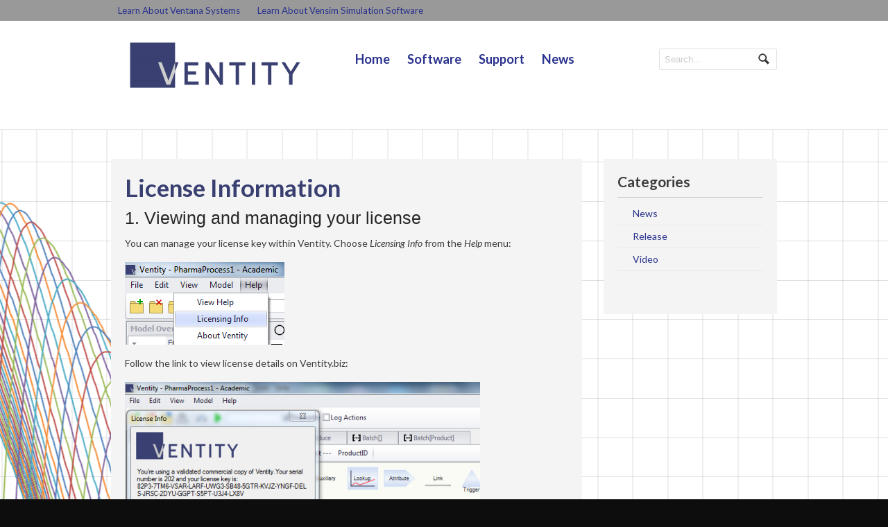

--- FILE ---
content_type: text/html; charset=UTF-8
request_url: https://ventity.biz/license-information/
body_size: 43087
content:
<!DOCTYPE html>
<html lang="en-US">
<head>

<meta charset="UTF-8" />

<title>License Information - Ventity</title>
<meta http-equiv="Content-Type" content="text/html; charset=UTF-8" />
<link rel="stylesheet" type="text/css" href="https://ventity.biz/wp-content/themes/whitelight-child/style.css" media="screen" />
<link rel="pingback" href="https://ventity.biz/xmlrpc.php" />
<meta name='robots' content='index, follow, max-image-preview:large, max-snippet:-1, max-video-preview:-1' />
<meta name="dlm-version" content="5.1.6">
	<!-- This site is optimized with the Yoast SEO plugin v26.7 - https://yoast.com/wordpress/plugins/seo/ -->
	<link rel="canonical" href="https://ventity.biz/license-information/" />
	<meta property="og:locale" content="en_US" />
	<meta property="og:type" content="article" />
	<meta property="og:title" content="License Information - Ventity" />
	<meta property="og:description" content="1. Viewing and managing your license You can manage your license key within Ventity. Choose Licensing Info from the Help menu: Follow the link to view license details on Ventity.biz: At the web page, you can purchase a commercial subscription or apply for an academic license: also load and save your license to a file," />
	<meta property="og:url" content="https://ventity.biz/license-information/" />
	<meta property="og:site_name" content="Ventity" />
	<meta property="article:modified_time" content="2017-01-31T00:27:53+00:00" />
	<meta property="og:image" content="https://ventity.biz/wp-content/uploads/2017/01/license1.png" />
	<meta name="twitter:label1" content="Est. reading time" />
	<meta name="twitter:data1" content="2 minutes" />
	<script type="application/ld+json" class="yoast-schema-graph">{"@context":"https://schema.org","@graph":[{"@type":"WebPage","@id":"https://ventity.biz/license-information/","url":"https://ventity.biz/license-information/","name":"License Information - Ventity","isPartOf":{"@id":"https://ventity.biz/#website"},"primaryImageOfPage":{"@id":"https://ventity.biz/license-information/#primaryimage"},"image":{"@id":"https://ventity.biz/license-information/#primaryimage"},"thumbnailUrl":"https://ventity.biz/wp-content/uploads/2017/01/license1.png","datePublished":"2017-01-25T17:05:35+00:00","dateModified":"2017-01-31T00:27:53+00:00","breadcrumb":{"@id":"https://ventity.biz/license-information/#breadcrumb"},"inLanguage":"en-US","potentialAction":[{"@type":"ReadAction","target":["https://ventity.biz/license-information/"]}]},{"@type":"ImageObject","inLanguage":"en-US","@id":"https://ventity.biz/license-information/#primaryimage","url":"https://ventity.biz/wp-content/uploads/2017/01/license1.png","contentUrl":"https://ventity.biz/wp-content/uploads/2017/01/license1.png"},{"@type":"BreadcrumbList","@id":"https://ventity.biz/license-information/#breadcrumb","itemListElement":[{"@type":"ListItem","position":1,"name":"Home","item":"https://ventity.biz/"},{"@type":"ListItem","position":2,"name":"License Information"}]},{"@type":"WebSite","@id":"https://ventity.biz/#website","url":"https://ventity.biz/","name":"Ventity","description":"simulation software for complex systems","potentialAction":[{"@type":"SearchAction","target":{"@type":"EntryPoint","urlTemplate":"https://ventity.biz/?s={search_term_string}"},"query-input":{"@type":"PropertyValueSpecification","valueRequired":true,"valueName":"search_term_string"}}],"inLanguage":"en-US"}]}</script>
	<!-- / Yoast SEO plugin. -->


<link rel="alternate" type="application/rss+xml" title="Ventity &raquo; Feed" href="https://ventity.biz/feed/" />
<link rel="alternate" type="application/rss+xml" title="Ventity &raquo; Comments Feed" href="https://ventity.biz/comments/feed/" />
<link rel="alternate" title="oEmbed (JSON)" type="application/json+oembed" href="https://ventity.biz/wp-json/oembed/1.0/embed?url=https%3A%2F%2Fventity.biz%2Flicense-information%2F" />
<link rel="alternate" title="oEmbed (XML)" type="text/xml+oembed" href="https://ventity.biz/wp-json/oembed/1.0/embed?url=https%3A%2F%2Fventity.biz%2Flicense-information%2F&#038;format=xml" />
<style id='wp-img-auto-sizes-contain-inline-css' type='text/css'>
img:is([sizes=auto i],[sizes^="auto," i]){contain-intrinsic-size:3000px 1500px}
/*# sourceURL=wp-img-auto-sizes-contain-inline-css */
</style>
<link rel='stylesheet' id='woo-layout-css' href='https://ventity.biz/wp-content/themes/whitelight-child/css/layout.css?ver=6.9' type='text/css' media='all' />
<style id='wp-emoji-styles-inline-css' type='text/css'>

	img.wp-smiley, img.emoji {
		display: inline !important;
		border: none !important;
		box-shadow: none !important;
		height: 1em !important;
		width: 1em !important;
		margin: 0 0.07em !important;
		vertical-align: -0.1em !important;
		background: none !important;
		padding: 0 !important;
	}
/*# sourceURL=wp-emoji-styles-inline-css */
</style>
<style id='wp-block-library-inline-css' type='text/css'>
:root{--wp-block-synced-color:#7a00df;--wp-block-synced-color--rgb:122,0,223;--wp-bound-block-color:var(--wp-block-synced-color);--wp-editor-canvas-background:#ddd;--wp-admin-theme-color:#007cba;--wp-admin-theme-color--rgb:0,124,186;--wp-admin-theme-color-darker-10:#006ba1;--wp-admin-theme-color-darker-10--rgb:0,107,160.5;--wp-admin-theme-color-darker-20:#005a87;--wp-admin-theme-color-darker-20--rgb:0,90,135;--wp-admin-border-width-focus:2px}@media (min-resolution:192dpi){:root{--wp-admin-border-width-focus:1.5px}}.wp-element-button{cursor:pointer}:root .has-very-light-gray-background-color{background-color:#eee}:root .has-very-dark-gray-background-color{background-color:#313131}:root .has-very-light-gray-color{color:#eee}:root .has-very-dark-gray-color{color:#313131}:root .has-vivid-green-cyan-to-vivid-cyan-blue-gradient-background{background:linear-gradient(135deg,#00d084,#0693e3)}:root .has-purple-crush-gradient-background{background:linear-gradient(135deg,#34e2e4,#4721fb 50%,#ab1dfe)}:root .has-hazy-dawn-gradient-background{background:linear-gradient(135deg,#faaca8,#dad0ec)}:root .has-subdued-olive-gradient-background{background:linear-gradient(135deg,#fafae1,#67a671)}:root .has-atomic-cream-gradient-background{background:linear-gradient(135deg,#fdd79a,#004a59)}:root .has-nightshade-gradient-background{background:linear-gradient(135deg,#330968,#31cdcf)}:root .has-midnight-gradient-background{background:linear-gradient(135deg,#020381,#2874fc)}:root{--wp--preset--font-size--normal:16px;--wp--preset--font-size--huge:42px}.has-regular-font-size{font-size:1em}.has-larger-font-size{font-size:2.625em}.has-normal-font-size{font-size:var(--wp--preset--font-size--normal)}.has-huge-font-size{font-size:var(--wp--preset--font-size--huge)}.has-text-align-center{text-align:center}.has-text-align-left{text-align:left}.has-text-align-right{text-align:right}.has-fit-text{white-space:nowrap!important}#end-resizable-editor-section{display:none}.aligncenter{clear:both}.items-justified-left{justify-content:flex-start}.items-justified-center{justify-content:center}.items-justified-right{justify-content:flex-end}.items-justified-space-between{justify-content:space-between}.screen-reader-text{border:0;clip-path:inset(50%);height:1px;margin:-1px;overflow:hidden;padding:0;position:absolute;width:1px;word-wrap:normal!important}.screen-reader-text:focus{background-color:#ddd;clip-path:none;color:#444;display:block;font-size:1em;height:auto;left:5px;line-height:normal;padding:15px 23px 14px;text-decoration:none;top:5px;width:auto;z-index:100000}html :where(.has-border-color){border-style:solid}html :where([style*=border-top-color]){border-top-style:solid}html :where([style*=border-right-color]){border-right-style:solid}html :where([style*=border-bottom-color]){border-bottom-style:solid}html :where([style*=border-left-color]){border-left-style:solid}html :where([style*=border-width]){border-style:solid}html :where([style*=border-top-width]){border-top-style:solid}html :where([style*=border-right-width]){border-right-style:solid}html :where([style*=border-bottom-width]){border-bottom-style:solid}html :where([style*=border-left-width]){border-left-style:solid}html :where(img[class*=wp-image-]){height:auto;max-width:100%}:where(figure){margin:0 0 1em}html :where(.is-position-sticky){--wp-admin--admin-bar--position-offset:var(--wp-admin--admin-bar--height,0px)}@media screen and (max-width:600px){html :where(.is-position-sticky){--wp-admin--admin-bar--position-offset:0px}}

/*# sourceURL=wp-block-library-inline-css */
</style><style id='global-styles-inline-css' type='text/css'>
:root{--wp--preset--aspect-ratio--square: 1;--wp--preset--aspect-ratio--4-3: 4/3;--wp--preset--aspect-ratio--3-4: 3/4;--wp--preset--aspect-ratio--3-2: 3/2;--wp--preset--aspect-ratio--2-3: 2/3;--wp--preset--aspect-ratio--16-9: 16/9;--wp--preset--aspect-ratio--9-16: 9/16;--wp--preset--color--black: #000000;--wp--preset--color--cyan-bluish-gray: #abb8c3;--wp--preset--color--white: #ffffff;--wp--preset--color--pale-pink: #f78da7;--wp--preset--color--vivid-red: #cf2e2e;--wp--preset--color--luminous-vivid-orange: #ff6900;--wp--preset--color--luminous-vivid-amber: #fcb900;--wp--preset--color--light-green-cyan: #7bdcb5;--wp--preset--color--vivid-green-cyan: #00d084;--wp--preset--color--pale-cyan-blue: #8ed1fc;--wp--preset--color--vivid-cyan-blue: #0693e3;--wp--preset--color--vivid-purple: #9b51e0;--wp--preset--gradient--vivid-cyan-blue-to-vivid-purple: linear-gradient(135deg,rgb(6,147,227) 0%,rgb(155,81,224) 100%);--wp--preset--gradient--light-green-cyan-to-vivid-green-cyan: linear-gradient(135deg,rgb(122,220,180) 0%,rgb(0,208,130) 100%);--wp--preset--gradient--luminous-vivid-amber-to-luminous-vivid-orange: linear-gradient(135deg,rgb(252,185,0) 0%,rgb(255,105,0) 100%);--wp--preset--gradient--luminous-vivid-orange-to-vivid-red: linear-gradient(135deg,rgb(255,105,0) 0%,rgb(207,46,46) 100%);--wp--preset--gradient--very-light-gray-to-cyan-bluish-gray: linear-gradient(135deg,rgb(238,238,238) 0%,rgb(169,184,195) 100%);--wp--preset--gradient--cool-to-warm-spectrum: linear-gradient(135deg,rgb(74,234,220) 0%,rgb(151,120,209) 20%,rgb(207,42,186) 40%,rgb(238,44,130) 60%,rgb(251,105,98) 80%,rgb(254,248,76) 100%);--wp--preset--gradient--blush-light-purple: linear-gradient(135deg,rgb(255,206,236) 0%,rgb(152,150,240) 100%);--wp--preset--gradient--blush-bordeaux: linear-gradient(135deg,rgb(254,205,165) 0%,rgb(254,45,45) 50%,rgb(107,0,62) 100%);--wp--preset--gradient--luminous-dusk: linear-gradient(135deg,rgb(255,203,112) 0%,rgb(199,81,192) 50%,rgb(65,88,208) 100%);--wp--preset--gradient--pale-ocean: linear-gradient(135deg,rgb(255,245,203) 0%,rgb(182,227,212) 50%,rgb(51,167,181) 100%);--wp--preset--gradient--electric-grass: linear-gradient(135deg,rgb(202,248,128) 0%,rgb(113,206,126) 100%);--wp--preset--gradient--midnight: linear-gradient(135deg,rgb(2,3,129) 0%,rgb(40,116,252) 100%);--wp--preset--font-size--small: 13px;--wp--preset--font-size--medium: 20px;--wp--preset--font-size--large: 36px;--wp--preset--font-size--x-large: 42px;--wp--preset--spacing--20: 0.44rem;--wp--preset--spacing--30: 0.67rem;--wp--preset--spacing--40: 1rem;--wp--preset--spacing--50: 1.5rem;--wp--preset--spacing--60: 2.25rem;--wp--preset--spacing--70: 3.38rem;--wp--preset--spacing--80: 5.06rem;--wp--preset--shadow--natural: 6px 6px 9px rgba(0, 0, 0, 0.2);--wp--preset--shadow--deep: 12px 12px 50px rgba(0, 0, 0, 0.4);--wp--preset--shadow--sharp: 6px 6px 0px rgba(0, 0, 0, 0.2);--wp--preset--shadow--outlined: 6px 6px 0px -3px rgb(255, 255, 255), 6px 6px rgb(0, 0, 0);--wp--preset--shadow--crisp: 6px 6px 0px rgb(0, 0, 0);}:where(.is-layout-flex){gap: 0.5em;}:where(.is-layout-grid){gap: 0.5em;}body .is-layout-flex{display: flex;}.is-layout-flex{flex-wrap: wrap;align-items: center;}.is-layout-flex > :is(*, div){margin: 0;}body .is-layout-grid{display: grid;}.is-layout-grid > :is(*, div){margin: 0;}:where(.wp-block-columns.is-layout-flex){gap: 2em;}:where(.wp-block-columns.is-layout-grid){gap: 2em;}:where(.wp-block-post-template.is-layout-flex){gap: 1.25em;}:where(.wp-block-post-template.is-layout-grid){gap: 1.25em;}.has-black-color{color: var(--wp--preset--color--black) !important;}.has-cyan-bluish-gray-color{color: var(--wp--preset--color--cyan-bluish-gray) !important;}.has-white-color{color: var(--wp--preset--color--white) !important;}.has-pale-pink-color{color: var(--wp--preset--color--pale-pink) !important;}.has-vivid-red-color{color: var(--wp--preset--color--vivid-red) !important;}.has-luminous-vivid-orange-color{color: var(--wp--preset--color--luminous-vivid-orange) !important;}.has-luminous-vivid-amber-color{color: var(--wp--preset--color--luminous-vivid-amber) !important;}.has-light-green-cyan-color{color: var(--wp--preset--color--light-green-cyan) !important;}.has-vivid-green-cyan-color{color: var(--wp--preset--color--vivid-green-cyan) !important;}.has-pale-cyan-blue-color{color: var(--wp--preset--color--pale-cyan-blue) !important;}.has-vivid-cyan-blue-color{color: var(--wp--preset--color--vivid-cyan-blue) !important;}.has-vivid-purple-color{color: var(--wp--preset--color--vivid-purple) !important;}.has-black-background-color{background-color: var(--wp--preset--color--black) !important;}.has-cyan-bluish-gray-background-color{background-color: var(--wp--preset--color--cyan-bluish-gray) !important;}.has-white-background-color{background-color: var(--wp--preset--color--white) !important;}.has-pale-pink-background-color{background-color: var(--wp--preset--color--pale-pink) !important;}.has-vivid-red-background-color{background-color: var(--wp--preset--color--vivid-red) !important;}.has-luminous-vivid-orange-background-color{background-color: var(--wp--preset--color--luminous-vivid-orange) !important;}.has-luminous-vivid-amber-background-color{background-color: var(--wp--preset--color--luminous-vivid-amber) !important;}.has-light-green-cyan-background-color{background-color: var(--wp--preset--color--light-green-cyan) !important;}.has-vivid-green-cyan-background-color{background-color: var(--wp--preset--color--vivid-green-cyan) !important;}.has-pale-cyan-blue-background-color{background-color: var(--wp--preset--color--pale-cyan-blue) !important;}.has-vivid-cyan-blue-background-color{background-color: var(--wp--preset--color--vivid-cyan-blue) !important;}.has-vivid-purple-background-color{background-color: var(--wp--preset--color--vivid-purple) !important;}.has-black-border-color{border-color: var(--wp--preset--color--black) !important;}.has-cyan-bluish-gray-border-color{border-color: var(--wp--preset--color--cyan-bluish-gray) !important;}.has-white-border-color{border-color: var(--wp--preset--color--white) !important;}.has-pale-pink-border-color{border-color: var(--wp--preset--color--pale-pink) !important;}.has-vivid-red-border-color{border-color: var(--wp--preset--color--vivid-red) !important;}.has-luminous-vivid-orange-border-color{border-color: var(--wp--preset--color--luminous-vivid-orange) !important;}.has-luminous-vivid-amber-border-color{border-color: var(--wp--preset--color--luminous-vivid-amber) !important;}.has-light-green-cyan-border-color{border-color: var(--wp--preset--color--light-green-cyan) !important;}.has-vivid-green-cyan-border-color{border-color: var(--wp--preset--color--vivid-green-cyan) !important;}.has-pale-cyan-blue-border-color{border-color: var(--wp--preset--color--pale-cyan-blue) !important;}.has-vivid-cyan-blue-border-color{border-color: var(--wp--preset--color--vivid-cyan-blue) !important;}.has-vivid-purple-border-color{border-color: var(--wp--preset--color--vivid-purple) !important;}.has-vivid-cyan-blue-to-vivid-purple-gradient-background{background: var(--wp--preset--gradient--vivid-cyan-blue-to-vivid-purple) !important;}.has-light-green-cyan-to-vivid-green-cyan-gradient-background{background: var(--wp--preset--gradient--light-green-cyan-to-vivid-green-cyan) !important;}.has-luminous-vivid-amber-to-luminous-vivid-orange-gradient-background{background: var(--wp--preset--gradient--luminous-vivid-amber-to-luminous-vivid-orange) !important;}.has-luminous-vivid-orange-to-vivid-red-gradient-background{background: var(--wp--preset--gradient--luminous-vivid-orange-to-vivid-red) !important;}.has-very-light-gray-to-cyan-bluish-gray-gradient-background{background: var(--wp--preset--gradient--very-light-gray-to-cyan-bluish-gray) !important;}.has-cool-to-warm-spectrum-gradient-background{background: var(--wp--preset--gradient--cool-to-warm-spectrum) !important;}.has-blush-light-purple-gradient-background{background: var(--wp--preset--gradient--blush-light-purple) !important;}.has-blush-bordeaux-gradient-background{background: var(--wp--preset--gradient--blush-bordeaux) !important;}.has-luminous-dusk-gradient-background{background: var(--wp--preset--gradient--luminous-dusk) !important;}.has-pale-ocean-gradient-background{background: var(--wp--preset--gradient--pale-ocean) !important;}.has-electric-grass-gradient-background{background: var(--wp--preset--gradient--electric-grass) !important;}.has-midnight-gradient-background{background: var(--wp--preset--gradient--midnight) !important;}.has-small-font-size{font-size: var(--wp--preset--font-size--small) !important;}.has-medium-font-size{font-size: var(--wp--preset--font-size--medium) !important;}.has-large-font-size{font-size: var(--wp--preset--font-size--large) !important;}.has-x-large-font-size{font-size: var(--wp--preset--font-size--x-large) !important;}
/*# sourceURL=global-styles-inline-css */
</style>

<style id='classic-theme-styles-inline-css' type='text/css'>
/*! This file is auto-generated */
.wp-block-button__link{color:#fff;background-color:#32373c;border-radius:9999px;box-shadow:none;text-decoration:none;padding:calc(.667em + 2px) calc(1.333em + 2px);font-size:1.125em}.wp-block-file__button{background:#32373c;color:#fff;text-decoration:none}
/*# sourceURL=/wp-includes/css/classic-themes.min.css */
</style>
<link rel='stylesheet' id='contact-form-7-css' href='https://ventity.biz/wp-content/plugins/contact-form-7/includes/css/styles.css?ver=6.1.4' type='text/css' media='all' />
<link rel='stylesheet' id='email-before-download-css' href='https://ventity.biz/wp-content/plugins/email-before-download/public/css/email-before-download-public.css?ver=6.9.8' type='text/css' media='all' />
<link rel='stylesheet' id='upw_theme_standard-css' href='https://ventity.biz/wp-content/plugins/ultimate-posts-widget/css/upw-theme-standard.min.css?ver=6.9' type='text/css' media='all' />
<script type="text/javascript" src="https://ventity.biz/wp-includes/js/jquery/jquery.min.js?ver=3.7.1" id="jquery-core-js"></script>
<script type="text/javascript" src="https://ventity.biz/wp-includes/js/jquery/jquery-migrate.min.js?ver=3.4.1" id="jquery-migrate-js"></script>
<script type="text/javascript" src="https://ventity.biz/wp-content/plugins/html5-responsive-faq/js/hrf-script.js?ver=6.9" id="html5-responsive-faq-js"></script>
<script type="text/javascript" src="https://ventity.biz/wp-content/themes/whitelight/includes/js/third-party.js?ver=6.9" id="third-party-js"></script>
<script type="text/javascript" src="https://ventity.biz/wp-content/themes/whitelight/includes/js/general.js?ver=6.9" id="general-js"></script>
<link rel="https://api.w.org/" href="https://ventity.biz/wp-json/" /><link rel="alternate" title="JSON" type="application/json" href="https://ventity.biz/wp-json/wp/v2/pages/459" /><link rel="EditURI" type="application/rsd+xml" title="RSD" href="https://ventity.biz/xmlrpc.php?rsd" />
<meta name="generator" content="WordPress 6.9" />
<link rel='shortlink' href='https://ventity.biz/?p=459' />

<!-- Theme version -->
<meta name="generator" content="Ventity 1.0.0" />
<meta name="generator" content="Whitelight 1.5.0" />
<meta name="generator" content="WooFramework 6.2.8" />

<!-- Always force latest IE rendering engine (even in intranet) & Chrome Frame -->
<meta http-equiv="X-UA-Compatible" content="IE=edge,chrome=1" />
<!--  Mobile viewport scale | Disable user zooming as the layout is optimised -->
<meta content="initial-scale=1.0" name="viewport"/>

<link rel="icon" href="https://ventity.biz/wp-content/uploads/2016/09/cropped-Ventity-V-32x32.png" sizes="32x32" />
<link rel="icon" href="https://ventity.biz/wp-content/uploads/2016/09/cropped-Ventity-V-192x192.png" sizes="192x192" />
<link rel="apple-touch-icon" href="https://ventity.biz/wp-content/uploads/2016/09/cropped-Ventity-V-180x180.png" />
<meta name="msapplication-TileImage" content="https://ventity.biz/wp-content/uploads/2016/09/cropped-Ventity-V-270x270.png" />
<!-- Woo Custom Styling -->
<style type="text/css">
#content { background-image: url( https://ventity.biz/wp-content/uploads/2016/09/bigCohort-e1475157685795.png ) !important; }
#content { background-repeat: no-repeat !important; }
#content { background-position: top center !important; }
.ie #header { filter: none; }
#header { background: #ffffff !important; }
#featured { background: #394071 !important; }
a { color: #2a338e !important; }
a:hover, .post-more a:hover, .post-meta a:hover, .post p.tags a:hover { color: #707070 !important; }
a.button, #commentform #submit, #contact-page .submit, body input[type="submit"] { background: #394071 !important; border-color: #394071 !important; filter: none; }
a.button:hover, a.button.hover, a.button.active, #commentform #submit:hover, #contact-page .submit:hover, body input[type="submit"] { background: #394071 !important; opacity: 0.9; }
</style>

<!-- Google Webfonts -->
<link href="https://fonts.googleapis.com/css?family=Lato%3A100%2C100italic%2C300%2C300italic%2Cregular%2Citalic%2C700%2C700italic%2C900%2C900italic" rel="stylesheet" type="text/css" />

<!-- Woo Custom Typography -->
<style type="text/css">
body { font:normal 14px/1.5em 'Lato', arial, sans-serif;color:#3E3E3E; }
#navigation { font-size: 1em; } #navigation .nav a { font:bold 1.3em/1.4em 'Lato', arial, sans-serif;color:#3E3E3E; }
#intro h1 { font:normal 1.8em/1.3em 'Lato', arial, sans-serif;color:#585858; }
.page header h1 { font:bold 2.5em/1.2em 'Lato', arial, sans-serif;color:#394071; }
.post header h1 { font-size: 1em; }  .single-post .post header h1, .post header h1 a:link, .post header h1 a:visited { font:bold 1.6em/1.2em 'Lato', arial, sans-serif;color:#3E3E3E; }
.post-meta { font:normal 1em/1em 'Lato', arial, sans-serif;color:#3E3E3E; }
.entry, .entry p { font:normal 1em/1.5em 'Lato', arial, sans-serif;color:#3E3E3E; } h1, h2, h3, h4, h5, h6 { font-family: Lato, arial, sans-serif; }
.widget h3 { font:bold 1em/1em 'Lato', arial, sans-serif;color:#3E3E3E; }
.widget h3 { font:bold 1em/1em 'Lato', arial, sans-serif;color:#3E3E3E; }
</style>

<!-- Alt Stylesheet -->
<link href="https://ventity.biz/wp-content/themes/whitelight/styles/default.css" rel="stylesheet" type="text/css" />

<!-- Custom Favicon -->
<link rel="shortcut icon" href="https://ventity.biz/wp-content/uploads/2013/12/favicon.ico"/>

<!-- Woo Shortcodes CSS -->
<link href="https://ventity.biz/wp-content/themes/whitelight/functions/css/shortcodes.css" rel="stylesheet" type="text/css" />

<!-- Custom Stylesheet -->
<link href="https://ventity.biz/wp-content/themes/whitelight/custom.css" rel="stylesheet" type="text/css" />
</head>

<body data-rsssl=1 class="wp-singular page-template-default page page-id-459 wp-theme-whitelight wp-child-theme-whitelight-child chrome alt-style-default layout-left-content">

<div id="wrapper">

	
	<div id="top">
		<nav class="col-full" role="navigation">
			<ul id="top-nav" class="nav fl"><li id="menu-item-247" class="menu-item menu-item-type-custom menu-item-object-custom menu-item-247"><a target="_blank" href="http://ventanasystems.com">Learn About Ventana Systems</a></li>
<li id="menu-item-248" class="menu-item menu-item-type-custom menu-item-object-custom menu-item-248"><a target="_blank" href="http://vensim.com">Learn About Vensim Simulation Software</a></li>
</ul>		</nav>
	</div><!-- /#top -->

    
	<header id="header">
	
		<div class="col-full">
		
						    <a id="logo" href="https://ventity.biz/" title="simulation software for complex systems">
		    	<img src="https://ventity.biz/wp-content/uploads/2013/12/Ventity-300x100.png" alt="Ventity" />
		    </a>
	    	    
	    <hgroup>
	        
			<h1 class="site-title"><a href="https://ventity.biz/">Ventity</a></h1>
			<h2 class="site-description">simulation software for complex systems</h2>
			<h3 class="nav-toggle"><a href="#navigation">Navigation</a></h3>
		      	
		</hgroup>

		        
		<nav id="navigation" role="navigation">
			<ul id="main-nav" class="nav fl"><li id="menu-item-242" class="menu-item menu-item-type-custom menu-item-object-custom menu-item-home menu-item-242"><a href="https://ventity.biz">Home</a></li>
<li id="menu-item-241" class="menu-item menu-item-type-post_type menu-item-object-page menu-item-241"><a href="https://ventity.biz/software/">Software</a></li>
<li id="menu-item-240" class="menu-item menu-item-type-post_type menu-item-object-page menu-item-240"><a href="https://ventity.biz/support/">Support</a></li>
<li id="menu-item-239" class="menu-item menu-item-type-post_type menu-item-object-page menu-item-239"><a href="https://ventity.biz/news/">News</a></li>
</ul>		
		</nav><!-- /#navigation -->
		
				
				<div class="search_main fix">
		    <form method="get" class="searchform" action="https://ventity.biz/" >
		        <input type="text" class="field s" name="s" value="Search…" onfocus="if ( this.value == 'Search…' ) { this.value = ''; }" onblur="if ( this.value == '' ) { this.value = 'Search…'; }" />
		        <input type="image" src="https://ventity.biz/wp-content/themes/whitelight/images/ico-search.png" class="search-submit" name="submit" alt="Submit" />
		   		<input type="hidden" name="post_type" value="post" />		    </form>    
		</div><!--/.search_main-->
				
		</div><!-- /.col-full -->
		
	</header><!-- /#header -->
	
	       
    <div id="content">
    	<div class="page col-full">
    	
    		 
    	
			<section id="main" class="col-left"> 			
	
	                                                                   
	            <article class="post-459 page type-page status-publish hentry">
					
					<header>
				    	<h1>License Information</h1>
					</header>
					
	                <section class="entry">
	                	<h2>1. Viewing and managing your license</h2>
<p>You can manage your license key within Ventity. Choose <em>Licensing Info</em> from the <em>Help</em> menu:</p>
<p><img loading="lazy" decoding="async" class="alignnone size-full wp-image-460" src="https://ventity.biz/wp-content/uploads/2017/01/license1.png" alt="" width="230" height="119" /></p>
<p>Follow the link to view license details on Ventity.biz:</p>
<p><img loading="lazy" decoding="async" class="alignnone size-medium wp-image-461" src="https://ventity.biz/wp-content/uploads/2017/01/license2-512x469.png" alt="" width="512" height="469" srcset="https://ventity.biz/wp-content/uploads/2017/01/license2-512x469.png 512w, https://ventity.biz/wp-content/uploads/2017/01/license2.png 630w" sizes="auto, (max-width: 512px) 100vw, 512px" /></p>
<p>At the web page, you can purchase a commercial subscription or apply for an academic license:</p>
<p><img loading="lazy" decoding="async" class="alignnone size-medium wp-image-517" src="https://ventity.biz/wp-content/uploads/2017/01/licenseScreen1-512x508.png" alt="" width="512" height="508" srcset="https://ventity.biz/wp-content/uploads/2017/01/licenseScreen1-512x508.png 512w, https://ventity.biz/wp-content/uploads/2017/01/licenseScreen1-150x150.png 150w, https://ventity.biz/wp-content/uploads/2017/01/licenseScreen1-768x762.png 768w, https://ventity.biz/wp-content/uploads/2017/01/licenseScreen1.png 824w" sizes="auto, (max-width: 512px) 100vw, 512px" /></p>
<p>also load and save your license to a file, or uninstall a license, permitting transfer to another computer.</p>
<h2>2. Claiming a Vensim-bundled license</h2>
<p>Vensim Pro or DSS users with a commercial licence and current maintenance can claim a free Ventity subscription.</p>
<ul>
<li>Visit the Vensim <a href="https://www.vensim.com/php-bin/download.html">licensed software download page</a></li>
<li>Enter your Pro/DSS key (unlock code) and company name</li>
<li>The site will display your current downloads, a maintenance quote if needed and your Ventity key</li>
</ul>
<p><img loading="lazy" decoding="async" class="alignnone size-medium wp-image-522" src="https://ventity.biz/wp-content/uploads/2017/01/licenseVensim-512x131.png" alt="" width="512" height="131" srcset="https://ventity.biz/wp-content/uploads/2017/01/licenseVensim-512x131.png 512w, https://ventity.biz/wp-content/uploads/2017/01/licenseVensim-768x196.png 768w, https://ventity.biz/wp-content/uploads/2017/01/licenseVensim.png 829w" sizes="auto, (max-width: 512px) 100vw, 512px" /></p>
<ul>
<li>Install the new key via the install form (see step 1 above)</li>
</ul>
<h2>3. Applying for an academic subscription</h2>
<p>&nbsp;</p>
<ul>
<li>View the License Info dialog and open the Authenticated License Install Form (step 1 above)</li>
<li>If you haven&#8217;t already done so, paste your evaluation key into the License Key field and click Install; if you are upgrading or extending an existing subscription, skip this step</li>
<li>Follow the provided link to your license information page on ventity.biz (see step 1 above)</li>
<li>Follow the link provided to the academic license request form (see step 1 above)</li>
<li>Be sure that you meet the <a href="https://ventity.biz/license/#education">academic license requirements</a></li>
<li>Fill out the form and send the license request</li>
<li>Your license status will update automatically; you do not need to reinstall your key</li>
</ul>
<p>&nbsp;</p>
<h2>4. Authenticating without a network connection</h2>
<p>Ventity keys must be validated against our license server. This requires a network connection. If you don&#8217;t have a connection, you can validate manually.</p>
<ul>
<li>View the License Info dialog and open the Authenticated License Install Form (step 1 above)</li>
<li>If you haven&#8217;t already done so, paste your key into the License Key field and click Install</li>
<li>The installer will attempt to authenticate the license; if firewalls or network availability prevent this, the software will offer to save a license file for you; click Yes</li>
</ul>
<p><img loading="lazy" decoding="async" class="alignnone size-full wp-image-519" src="https://ventity.biz/wp-content/uploads/2017/01/licenseFail.png" alt="" width="496" height="349" /></p>
<ul>
<li>When you have network access, visit the <a href="https://ventity.biz/authenticate-license/">Ventity license authentication page</a></li>
<li>Browse to locate your license file, and Authorize</li>
</ul>
<p><img loading="lazy" decoding="async" class="alignnone size-medium wp-image-520" src="https://ventity.biz/wp-content/uploads/2017/01/LicenseAuth-461x512.png" alt="" width="461" height="512" srcset="https://ventity.biz/wp-content/uploads/2017/01/LicenseAuth-461x512.png 461w, https://ventity.biz/wp-content/uploads/2017/01/LicenseAuth.png 634w" sizes="auto, (max-width: 461px) 100vw, 461px" /></p>
<ul>
<li>Save the authorized license where you can find it easily</li>
<li>Return to Ventity, and Load the authorized license file</li>
</ul>
<p><img loading="lazy" decoding="async" class="alignnone size-medium wp-image-521" src="https://ventity.biz/wp-content/uploads/2017/01/licenseLoad-512x226.png" alt="" width="512" height="226" srcset="https://ventity.biz/wp-content/uploads/2017/01/licenseLoad-512x226.png 512w, https://ventity.biz/wp-content/uploads/2017/01/licenseLoad.png 623w" sizes="auto, (max-width: 512px) 100vw, 512px" /></p>
	
							               	</section><!-- /.entry -->
	
						                
	            </article><!-- /.post -->
	            
	              
	        
			</section><!-- /#main -->
	
	        	
<aside id="sidebar" class="col-right">

	    <div class="primary">
		<div id="categories-2" class="widget widget_categories"><h3>Categories</h3>
			<ul>
					<li class="cat-item cat-item-33"><a href="https://ventity.biz/category/news/">News</a>
</li>
	<li class="cat-item cat-item-35"><a href="https://ventity.biz/category/news/release/">Release</a>
</li>
	<li class="cat-item cat-item-34"><a href="https://ventity.biz/category/video/">Video</a>
</li>
			</ul>

			</div>		           
	</div>        
	    
	
</aside><!-- /#sidebar -->
		</div>
    </div><!-- /#content -->
		
	<section id="footer-widgets" class="col-3 fix">
	
		<div class="col-full">

								
			<div class="block footer-widget-1">
	        	<div id="woo_contactus-2" class="widget widget_woo_contactus"><h3>CONTACT US</h3>
            

        <div class="wrap">

            <ul>

            	
            	<li class="email"><span>Email</span><a href="mailto:info@ventity.biz">info@ventity.biz</a></li>
            	
            	
            		<li class="address">

            			<span>Address</span>

            			60 Jacob Gates Road <br />
Harvard, MA 01451
            			
							<a href="https://ventity.biz/contact/" class="map">Contact &raquo;</a>

						
            		</li>

            	
            </ul>	

        </div>



	   </div>			</div>
	
		        																			
		</div>

	</section><!-- /#footer-widgets  -->
	<footer id="footer">
	
		<div class="col-full">

			<div id="copyright" class="col-left">
			&copy; 2016  Ventana Systems, Inc.  All rights reserved.			</div>
	
			<div id="credit" class="col-right">
			
			<ul id="footer-nav" class="nav"><li class="menu-item menu-item-type-custom menu-item-object-custom menu-item-home menu-item-242"><a href="https://ventity.biz">Home</a></li>
<li class="menu-item menu-item-type-post_type menu-item-object-page menu-item-241"><a href="https://ventity.biz/software/">Software</a></li>
<li class="menu-item menu-item-type-post_type menu-item-object-page menu-item-240"><a href="https://ventity.biz/support/">Support</a></li>
<li class="menu-item menu-item-type-post_type menu-item-object-page menu-item-239"><a href="https://ventity.biz/news/">News</a></li>
</ul>			</div>
			
		</div>
		
	</footer><!-- /#footer  -->

</div><!-- /#wrapper -->
<script type="speculationrules">
{"prefetch":[{"source":"document","where":{"and":[{"href_matches":"/*"},{"not":{"href_matches":["/wp-*.php","/wp-admin/*","/wp-content/uploads/*","/wp-content/*","/wp-content/plugins/*","/wp-content/themes/whitelight-child/*","/wp-content/themes/whitelight/*","/*\\?(.+)"]}},{"not":{"selector_matches":"a[rel~=\"nofollow\"]"}},{"not":{"selector_matches":".no-prefetch, .no-prefetch a"}}]},"eagerness":"conservative"}]}
</script>
<style type="text/css">
            h2.frq-main-title{
               font-size: 18px;
            }
            .hrf-entry{
               border:none !important;
               margin-bottom: 0px !important;
               padding-bottom: 0px !important;
            }
            .hrf-content{
               display:none;
               color: #444444;
               background: ffffff;
               font-size: 14px;
               padding: 10px;
               padding-left: 50px;
               word-break: normal;
            }
            h3.hrf-title{
               font-size: 18px ;
               color: #1d32ba;
               background: #ffffff;
               padding: 10px ;
               padding-left: 50px;
               margin: 0;
               -webkit-touch-callout: none;
               -webkit-user-select: none;
               -khtml-user-select: none;
               -moz-user-select: none;
               -ms-user-select: none;
               user-select: none;
               outline-style:none;
            }
            .hrf-title.close-faq{
               cursor: pointer;
            }
            .hrf-title.close-faq span{
               width: 30px;
               height: 30px;
               display: inline-block;
               position: relative;
               left: 0;
               top: 8px;
               margin-right: 12px;
               margin-left: -42px;
               background: #444444 url(https://ventity.biz/wp-content/plugins/html5-responsive-faq/images/open.png) no-repeat center center;
            }
            }.hrf-title.open-faq{
            
            }
            .hrf-title.open-faq span{
               width: 30px;
               height: 30px;
               display: inline-block;
               position: relative;
               left: 0;
               top: 8px;
               margin-right: 12px;
               margin-left: -42px;
               background: #444444 url(https://ventity.biz/wp-content/plugins/html5-responsive-faq/images/close.png) no-repeat center center;
            }
            .hrf-entry p{
            
            }
            .hrf-entry ul{
            
            }
            .hrf-entry ul li{
            
            }</style><!--[if lt IE 9]>
<script src="https://ventity.biz/wp-content/themes/whitelight/includes/js/respond-IE.js"></script>
<![endif]-->
<script type="text/javascript" src="https://ventity.biz/wp-includes/js/dist/hooks.min.js?ver=dd5603f07f9220ed27f1" id="wp-hooks-js"></script>
<script type="text/javascript" src="https://ventity.biz/wp-includes/js/dist/i18n.min.js?ver=c26c3dc7bed366793375" id="wp-i18n-js"></script>
<script type="text/javascript" id="wp-i18n-js-after">
/* <![CDATA[ */
wp.i18n.setLocaleData( { 'text direction\u0004ltr': [ 'ltr' ] } );
//# sourceURL=wp-i18n-js-after
/* ]]> */
</script>
<script type="text/javascript" src="https://ventity.biz/wp-content/plugins/contact-form-7/includes/swv/js/index.js?ver=6.1.4" id="swv-js"></script>
<script type="text/javascript" id="contact-form-7-js-before">
/* <![CDATA[ */
var wpcf7 = {
    "api": {
        "root": "https:\/\/ventity.biz\/wp-json\/",
        "namespace": "contact-form-7\/v1"
    }
};
//# sourceURL=contact-form-7-js-before
/* ]]> */
</script>
<script type="text/javascript" src="https://ventity.biz/wp-content/plugins/contact-form-7/includes/js/index.js?ver=6.1.4" id="contact-form-7-js"></script>
<script type="text/javascript" id="dlm-xhr-js-extra">
/* <![CDATA[ */
var dlmXHRtranslations = {"error":"An error occurred while trying to download the file. Please try again.","not_found":"Download does not exist.","no_file_path":"No file path defined.","no_file_paths":"No file paths defined.","filetype":"Download is not allowed for this file type.","file_access_denied":"Access denied to this file.","access_denied":"Access denied. You do not have permission to download this file.","security_error":"Something is wrong with the file path.","file_not_found":"File not found."};
//# sourceURL=dlm-xhr-js-extra
/* ]]> */
</script>
<script type="text/javascript" id="dlm-xhr-js-before">
/* <![CDATA[ */
const dlmXHR = {"xhr_links":{"class":["download-link","download-button"]},"prevent_duplicates":true,"ajaxUrl":"https:\/\/ventity.biz\/wp-admin\/admin-ajax.php"}; dlmXHRinstance = {}; const dlmXHRGlobalLinks = "https://ventity.biz/downloads/"; const dlmNonXHRGlobalLinks = []; dlmXHRgif = "https://ventity.biz/wp-includes/images/spinner.gif"; const dlmXHRProgress = "1"
//# sourceURL=dlm-xhr-js-before
/* ]]> */
</script>
<script type="text/javascript" src="https://ventity.biz/wp-content/plugins/download-monitor/assets/js/dlm-xhr.min.js?ver=5.1.6" id="dlm-xhr-js"></script>
<script type="text/javascript" id="email-before-download-js-extra">
/* <![CDATA[ */
var ebd_inline = {"ajaxurl":"https://ventity.biz/wp-admin/admin-ajax.php","ajax_nonce":"9d132f0342"};
//# sourceURL=email-before-download-js-extra
/* ]]> */
</script>
<script type="text/javascript" src="https://ventity.biz/wp-content/plugins/email-before-download/public/js/email-before-download-public.js?ver=6.9.8" id="email-before-download-js"></script>
<script id="wp-emoji-settings" type="application/json">
{"baseUrl":"https://s.w.org/images/core/emoji/17.0.2/72x72/","ext":".png","svgUrl":"https://s.w.org/images/core/emoji/17.0.2/svg/","svgExt":".svg","source":{"concatemoji":"https://ventity.biz/wp-includes/js/wp-emoji-release.min.js?ver=6.9"}}
</script>
<script type="module">
/* <![CDATA[ */
/*! This file is auto-generated */
const a=JSON.parse(document.getElementById("wp-emoji-settings").textContent),o=(window._wpemojiSettings=a,"wpEmojiSettingsSupports"),s=["flag","emoji"];function i(e){try{var t={supportTests:e,timestamp:(new Date).valueOf()};sessionStorage.setItem(o,JSON.stringify(t))}catch(e){}}function c(e,t,n){e.clearRect(0,0,e.canvas.width,e.canvas.height),e.fillText(t,0,0);t=new Uint32Array(e.getImageData(0,0,e.canvas.width,e.canvas.height).data);e.clearRect(0,0,e.canvas.width,e.canvas.height),e.fillText(n,0,0);const a=new Uint32Array(e.getImageData(0,0,e.canvas.width,e.canvas.height).data);return t.every((e,t)=>e===a[t])}function p(e,t){e.clearRect(0,0,e.canvas.width,e.canvas.height),e.fillText(t,0,0);var n=e.getImageData(16,16,1,1);for(let e=0;e<n.data.length;e++)if(0!==n.data[e])return!1;return!0}function u(e,t,n,a){switch(t){case"flag":return n(e,"\ud83c\udff3\ufe0f\u200d\u26a7\ufe0f","\ud83c\udff3\ufe0f\u200b\u26a7\ufe0f")?!1:!n(e,"\ud83c\udde8\ud83c\uddf6","\ud83c\udde8\u200b\ud83c\uddf6")&&!n(e,"\ud83c\udff4\udb40\udc67\udb40\udc62\udb40\udc65\udb40\udc6e\udb40\udc67\udb40\udc7f","\ud83c\udff4\u200b\udb40\udc67\u200b\udb40\udc62\u200b\udb40\udc65\u200b\udb40\udc6e\u200b\udb40\udc67\u200b\udb40\udc7f");case"emoji":return!a(e,"\ud83e\u1fac8")}return!1}function f(e,t,n,a){let r;const o=(r="undefined"!=typeof WorkerGlobalScope&&self instanceof WorkerGlobalScope?new OffscreenCanvas(300,150):document.createElement("canvas")).getContext("2d",{willReadFrequently:!0}),s=(o.textBaseline="top",o.font="600 32px Arial",{});return e.forEach(e=>{s[e]=t(o,e,n,a)}),s}function r(e){var t=document.createElement("script");t.src=e,t.defer=!0,document.head.appendChild(t)}a.supports={everything:!0,everythingExceptFlag:!0},new Promise(t=>{let n=function(){try{var e=JSON.parse(sessionStorage.getItem(o));if("object"==typeof e&&"number"==typeof e.timestamp&&(new Date).valueOf()<e.timestamp+604800&&"object"==typeof e.supportTests)return e.supportTests}catch(e){}return null}();if(!n){if("undefined"!=typeof Worker&&"undefined"!=typeof OffscreenCanvas&&"undefined"!=typeof URL&&URL.createObjectURL&&"undefined"!=typeof Blob)try{var e="postMessage("+f.toString()+"("+[JSON.stringify(s),u.toString(),c.toString(),p.toString()].join(",")+"));",a=new Blob([e],{type:"text/javascript"});const r=new Worker(URL.createObjectURL(a),{name:"wpTestEmojiSupports"});return void(r.onmessage=e=>{i(n=e.data),r.terminate(),t(n)})}catch(e){}i(n=f(s,u,c,p))}t(n)}).then(e=>{for(const n in e)a.supports[n]=e[n],a.supports.everything=a.supports.everything&&a.supports[n],"flag"!==n&&(a.supports.everythingExceptFlag=a.supports.everythingExceptFlag&&a.supports[n]);var t;a.supports.everythingExceptFlag=a.supports.everythingExceptFlag&&!a.supports.flag,a.supports.everything||((t=a.source||{}).concatemoji?r(t.concatemoji):t.wpemoji&&t.twemoji&&(r(t.twemoji),r(t.wpemoji)))});
//# sourceURL=https://ventity.biz/wp-includes/js/wp-emoji-loader.min.js
/* ]]> */
</script>
</body>
</html>

--- FILE ---
content_type: text/css
request_url: https://ventity.biz/wp-content/themes/whitelight-child/style.css
body_size: 2369
content:
/*

Theme Name: Ventity 

Theme URI:    http://andisites.com/

Description:  AndiSites Ventity Theme based on Whitelight

Author:       WooThemes and AndiSites

Author URI:   http://andisites.com

Template: whitelight

Version: 1.0.0	

*/



@import url("../whitelight/style.css");



/* =Theme customization starts here

-------------------------------------------------------------- */


h6 {

  margin: 0 0 10px;

  color: #252525;

}



h1 {
    margin: 0 0 10px;
    color: #252525;
    font-weight: 700 !important;
    font-size: 2em !important;
    line-height: 1.2em !important;
}

h2 a {
    text-decoration: none;
    font-size: 1.3em !important;
    line-height: 1.2em !important;
}

#intro a {
    text-decoration: none !important;
}

#top {
    background-color: #999999 !important;
}

.home-section {
    position: relative;
    z-index: 9;
    margin: 0 0 3em;
    border-bottom: 1px dotted #c8c8c8;
    background-color: #f4f4f4 !important;
    padding: 20px !important;
}

.page header h1 {
    font-size: 2.5em !important;
    line-height: 1.2em !important;
}

.nav li.current_page_item > a, .nav li.current_page_parent > a, .nav li.current-menu-ancestor > a, .nav li.current-cat > a, .nav li.current-menu-item > a {
    background: #394070 !important;
    color: #fff!important;
    text-shadow: none;
}

#main {
    background-color: #f4f4f4 !important;
    padding: 20px !important;
    width:  66.6% !important;
}

#sidebar {
    clear: both;
    margin-top: 30px;
    overflow: hidden;
    background-color: #f4f4f4 !important;
    padding: 20px !important;
}

.widget h3 {
    font: bold 1em/1em 'Lato', arial, sans-serif;
    color: #3E3E3E;
    font-size: 1.5em !important;
    line-height:1.2em !important;
}


/*-------------------------*/

.fix{margin:0 0 20px;}



#footer-widgets .widget {

    color: #d8d8d8;

}



#footer-widgets a {

    color: #a0b5cb !important;

}

#sidebar .c-thumb .alignleft {
  float: left;
  margin: 0 30px 10px 0;
}
.widget ul li a {
  display: block;
  padding: 8px 0 8px 22px;
  line-height: 1.2;
  text-decoration: none;
  /*background: url(images/ico-widget-list.png) no-repeat left center;*/
  background: none;
  border-bottom: 1px solid #e9e9e9;
  color: #585858;
}

--- FILE ---
content_type: text/css
request_url: https://ventity.biz/wp-content/themes/whitelight-child/css/layout.css?ver=6.9
body_size: 15944
content:
/*
The styles in this stylesheet only apply to resolutions 768px and up

CALCULATING DIMENSIONS:
----------------------
The layout is fluid. The sote wrapper (.col-full) has a fixed pixel max-width.
All subsequent dimensions are calculated based on that fixed pixel width, using the formula: target / context = result
Credit - http://www.alistapart.com/articles/fluidgrids/

-----
INDEX
-----

1. Top Navigation
2. Main navigation dropdown menus
3. Containers & Columns
4. Footer widgets
3. Containers & Columns
4. Featured Slider
5. Homepage Sections
6. Portfolio
7. Footer Widgets
8. Misc

*/
/*----------------------*/
/*----------------------*/
/* Adding padding to left & right of content columns */
#top,
#header,
#content,
#intro,
#footer-widgets,
#footer {
  padding-left: 20px;
  padding-right: 20px;
}
/* Adjust header elements positioning between 768px & 920px */
@media only screen and (min-width: 768px) and (max-width: 920px) {
  #logo,
  hgroup {
    float: none!important;
  }
  #navigation {
    float: none!important;
    clear: both;
    margin: 1.5em 0 0 -10px !important;
  }
  #header .search_main {
    float: none;
    position: absolute;
    top: 0;
    right: 0;
  }
}
/* Move normal width slider navigation elements for high resolutions */
@media only screen and (min-width: 1024px) {
  .featured-wrap .controls-container ul.flex-direction-nav {
    top: 44%;
  }
  .featured-wrap .controls-container ul.flex-direction-nav .flex-prev {
    left: -24px;
  }
  .featured-wrap .controls-container ul.flex-direction-nav .flex-next {
    right: -24px;
  }
}
@media only screen and (min-width: 940px) {
  #content .portfolio-item {
    margin: 1em 0.9% 1em!important;
  }
  .widget_woo_subscribe #connect .newsletter-form .email {
    width: 55%;
  }
}
/* Only apply to iPad portrait and up */
@media only screen and (min-width: 768px) {
  /* 1. TOP NAVIGATION */
  #top {
    background: #0d0d0d;
    position: relative;
    z-index: 9999;
  }
  #top #top-nav {
    display: block;
  }
  #top .nav a {
    color: #fafafa;
    padding: 6px 10px;
    line-height: 1.4;
    text-decoration: none;
    font-size: 0.95em;
    text-shadow: none;
  }
  #top .nav a:hover {
    background: #272727;
  }
  #top .nav li {
    position: relative;
  }
  #top .nav li:hover > a {
    background: #272727;
    color: #fff;
  }
  #top .nav li:hover > a:after {
    border-color: #fff transparent transparent transparent!important;
  }
  #top .nav li.parent > a {
    padding-right: 20px;
  }
  #top .nav li.parent > a:after {
    top: 42%;
    border-color: #8d8d8d transparent transparent transparent;
  }
  #top .nav li.current_page_item a,
  #top .nav li.current_page_parent a,
  #top .nav li.current-menu-ancestor a,
  #top .nav li.current-cat a,
  #top .nav li.current-menu-item a {
    background: #272727;
  }
  #top .nav li ul {
    background: #272727;
    margin: 0;
    padding: 0px;
    width: 180px;
    border: none;
    z-index: 999;
    box-shadow: 0 2px 2px 0 rgba(0, 0, 0, 0.1);
    -webkit-box-shadow: 0 2px 2px 0 rgba(0, 0, 0, 0.1);
    -moz-box-shadow: 0 2px 2px 0 rgba(0, 0, 0, 0.1);
    -o-box-shadow: 0 2px 2px 0 rgba(0, 0, 0, 0.1);
    -webkit-border-bottom-left-radius: 4px;
    -webkit-border-bottom-right-radius: 4px;
    -moz-border-radius-bottomleft: 4px;
    -moz-border-radius-bottomright: 4px;
    border-bottom-left-radius: 4px;
    border-bottom-right-radius: 4px;
    position: absolute;
  }
  #top .nav li ul:last-child a {
    -webkit-border-bottom-left-radius: 4px;
    -webkit-border-bottom-right-radius: 4px;
    -moz-border-radius-bottomleft: 4px;
    -moz-border-radius-bottomright: 4px;
    border-bottom-left-radius: 4px;
    border-bottom-right-radius: 4px;
  }
  #top .nav li ul li {
    background: #272727;
  }
  #top .nav li ul li a {
    padding: 4px 10px;
    width: 160px;
    color: #d8d8d8;
    background: #272727 !important;
    font-size: 0.9em;
  }
  #top .nav li ul li a:hover {
    background: #333333 !important;
  }
  #top .nav li ul li:last-child {
    -webkit-border-bottom-left-radius: 4px;
    -webkit-border-bottom-right-radius: 4px;
    -moz-border-radius-bottomleft: 4px;
    -moz-border-radius-bottomright: 4px;
    border-bottom-left-radius: 4px;
    border-bottom-right-radius: 4px;
  }
  #top .nav li ul li.parent > a {
    width: 150px;
  }
  #top .nav li ul li.parent > a:after {
    top: 39%;
    border-color: transparent transparent transparent #8d8d8d !important;
  }
  #top .nav li ul li.parent > a:hover:after {
    border-color: transparent transparent transparent #fff;
  }
  #top .nav li ul li ul {
    margin: -23px 0 0 180px;
  }
  /* 2. MAIN NAVIGATION DROPDOWN MENUS */
  h3.nav-toggle {
    display: none;
  }
  #navigation {
    float: left;
    display: block!important;
    margin-top: -3px;
  }
  #navigation ul.rss {
    margin-left: 10px;
  }
  #navigation .nav li a {
    -webkit-border-radius: 3px;
    -moz-border-radius: 3px;
    border-radius: 3px;
  }
  #navigation .nav li.parent > a {
    position: relative;
    padding-right: 1.8em;
  }
  #navigation .nav li.parent > a:after {
    content: "";
    display: block;
    border: 0.3em solid #46b1e1;
    border-color: #46b1e1 transparent transparent transparent;
    position: absolute;
    top: 40%;
    right: .8751em;
  }
  #navigation .nav li:hover > a {
    background: #46b1e1;
    color: #fff;
  }
  #navigation .nav li:hover > a:after {
    border-color: #fff transparent transparent transparent!important;
  }
  #navigation .nav li ul {
    background: #46b1e1;
    -webkit-border-radius: 3px;
    -moz-border-radius: 3px;
    border-radius: 3px;
    margin: -3px 0 0 0px;
    padding: 10px 15px;
    position: absolute;
    width: 180px;
    border: none;
    z-index: 999;
  }
  #navigation .nav li ul li a {
    padding: 6px 0px;
    width: 180px;
    background: none;
    font-size: 1em;
    line-height: 1em;
    color: #fff;
    border: none;
  }
  #navigation .nav li ul li a:hover {
    text-decoration: underline;
    background: none;
  }
  #navigation .nav li ul li.parent a {
    padding-right: 0;
  }
  #navigation .nav li ul li.parent a:after {
    border-color: transparent transparent transparent #fff !important;
    right: 0;
    top: 46%;
  }
  #navigation .nav li ul li.current_page_item a,
  #navigation .nav li ul li.current_page_parent a,
  #navigation .nav li ul li.current-menu-ancestor a,
  #navigation .nav li ul li.current-cat a,
  #navigation .nav li ul li.li.current-menu-item a {
    background: none;
    text-decoration: underline;
  }
  #navigation .nav li ul ul {
    margin: -33px 0 0 180px;
  }
  /* 2.1 GENERAL DROPDOWN MENUS */
  .nav li ul {
    position: absolute;
    display: none;
    overflow: hidden;
  }
  .nav li:hover ul ul,
  .nav li:hover ul ul ul,
  .nav li:hover ul ul ul ul {
    display: none;
    overflow: hidden;
  }
  .nav li:hover ul,
  .nav li li:hover ul,
  .nav li li li:hover ul,
  .nav li li li li:hover ul {
    display: block;
    overflow: visible;
  }
  /* 3. CONTAINERS & COLUMNS */
  #header .col-full {
    position: relative;
  }
  #header #logo,
  #header hgroup {
    float: left;
    margin: 0 3em 0 0;
  }
  #header #logo{margin-top:-2em;}
  #header hgroup {
    margin-top: -6px;
  }
  #header .search_main {
    float: right;
    width: 170px;
    margin-top: -2px;
  }
  #main.fullwidth,
  .layout-full #main,
  .col-full {
    max-width: 960px;
    margin: 0 auto;
    width: 100%;
  }
  #main {
    width: 73.95%;
    /* 710 / 960 = 0.7395 */
  }
  #sidebar {
    margin-top: 0;
    width: 21.88%;
    clear: none;
    /* 210 / 960 = 0.2188 */
  }
  .layout-full .entry img {
    max-width: 100%;
  }
  .layout-right-content #main {
    float: right;
  }
  .layout-right-content #sidebar {
    float: left;
  }
  .layout-full #main {
    width: 100%;
  }
  .col-left {
    float: left;
  }
  .col-right {
    float: right;
  }
  /* 4. FEATURED SLIDER */
  #featured article header {
    position: absolute;
    padding: 15px 20px 10px;
    bottom: 20px;
    left: 45px;
    width: 50%;
    height: 67px;
  }
  #featured article header .entry {
    height: 35px;
  }
  #featured article header.no-meta {
    height: auto;
  }
  .controls-container .flex-control-nav {
    top: auto;
    bottom: 30px;
  }
  .controls-container .flex-direction-nav {
    display: block;
    top: auto;
    bottom: 20px;
    left: 0;
  }
  .featured-wrap.carousel #featured {
    overflow: visible!important;
  }
  .featured-wrap.carousel #featured .slides li article,
  .featured-wrap.carousel #featured .slides li h1,
  .featured-wrap.carousel #featured .slides li .entry {
    display: none;
  }
  .featured-wrap.carousel #featured .slides li.current-slide article,
  .featured-wrap.carousel #featured .slides li.current-slide h1,
  .featured-wrap.carousel #featured .slides li.current-slide .entry {
    display: block;
  }
  .featured-wrap.carousel.faded #featured .slides li.current-slide {
    filter: alpha(opacity=@opacity * 100) !important;
    -moz-opacity: 1 !important;
    -khtml-opacity: 1 !important;
    opacity: 1 !important;
  }
  .featured-wrap #featured .flex-viewport {
    overflow: visible!important;
  }
  .featured-wrap .controls-container .flex-control-nav {
    bottom: 50px;
    right: 30px;
  }
  .featured-wrap .controls-container .flex-direction-nav {
    top: 20px;
    bottom: auto;
  }
  /* 5. HOMEPAGE SECTIONS */
  .home-section header {
    float: left;
    margin-right: 4.16%;
    width: 21.88%;
  }
  .home-section ul {
    float: left;
    width: 73.96%;
  }
  .home-section ul li {
    float: left;
    margin-right: 5.63%;
    width: 29.58%;
  }
  .home-section#portfolio .portfolio-item {
    width: 100%;
    margin: 0!important;
  }
  /* 6. PORTFOLIO */
  #portfolio-gallery h1 strong {
    float: left;
  }
  #portfolio-gallery h1 #port-tags {
    float: left;
    margin: -4px 0 0 0;
  }
  #content .portfolio-item {
    margin: 1em 10% 1em;
  }
  #content .portfolio-item:nth-child(4n+1) {
    clear: both;
  }
  #content .portfolio-item:nth-child(4n+4) {
    clear: right;
  }
  .single-portfolio .portfolio {
    float: left;
    width: 21.88%;
    /* 210 / 960 = 0.2188 */
  }
  .single-portfolio .single-portfolio-gallery {
    float: right;
    width: 73.95%;
    /* 710 / 960 = 0.7395 */
  }
  .single-portfolio.layout-left-content .portfolio {
    float: right;
  }
  .single-portfolio.layout-left-content .single-portfolio-gallery {
    float: left;
  }
  .single-portfolio.layout-full .portfolio {
    float: none;
    width: 100%;
  }
  .single-portfolio.layout-full .single-portfolio-gallery {
    float: left;
    width: 100%;
  }
  /* 7. FOOTER WIDGETS */
  #footer-widgets .block {
    margin-right: 2.08%;
    /* 20 / 960 = 0.0208 */
    float: left;
  }
  #footer-widgets.col-1 .block {
    width: 100%;
    float: none;
  }
  #footer-widgets.col-1 .footer-widget-1 {
    margin-right: 0;
  }
  #footer-widgets.col-2 .block {
    width: 48.96%;
    /* 470 / 960 = 0.4896 */
  }
  #footer-widgets.col-2 .footer-widget-2 {
    margin-right: 0;
  }
  #footer-widgets.col-3 .block {
    width: 31.86%;
    /* 306 / 960 = 0.3186 */
  }
  #footer-widgets.col-3 .footer-widget-3 {
    margin-right: 0;
  }
  #footer-widgets.col-4 .block {
    width: 23.44%;
    /* 225 / 960 = 0.2344 */
  }
  #footer-widgets.col-4 .footer-widget-4 {
    margin-right: 0;
  }
  /* 8. MISC */
  /* Footer Nav */
  #footer .nav {
    margin: 0;
  }
  #footer .nav li {
    float: left;
  }
  #footer .nav a {
    background: none;
    padding: 0 0 0 8px;
    color: #fff;
  }
  #footer .nav a:hover {
    text-decoration: underline;
  }
  .widget_woothemes_features .feature {
    width: 31.3%;
    margin-right: 3%;
    clear: none;
  }
  .widget_woothemes_features .feature:nth-child(2n) {
    float: left;
  }
  .widget_woothemes_features .feature.first {
    clear: both;
  }
  .widget_woothemes_features .feature.last {
    margin-right: 0;
  }
  .widget_woothemes_testimonials .quote {
    width: 31.3%;
    margin-right: 3% !important;
    clear: none;
  }
  .widget_woothemes_testimonials .quote:nth-child(3n+3) {
    margin-right: 0 !important;
    clear: right;
  }
  .widget_woothemes_testimonials .quote:nth-child(3n+1) {
    clear: left;
  }
  #sidebar .widget_woothemes_features .feature,
  #footer-widgets .widget_woothemes_features .feature {
    width: 100%;
    margin-right: 0;
  }
  #sidebar .widget_woothemes_testimonials .quote,
  #footer-widgets .widget_woothemes_testimonials .quote {
    width: 100%;
    margin-right: 0;
  }
  /* Archive Header */
  .archive_header .cat {
    float: left;
  }
  .archive_header .catrss {
    float: right;
    display: inline;
  }
  /* Post */
  .post,
  .search-results .features,
  .search-results .page,
  .search-results .type-product,
  .search-results .type-portfolio {
    /* 0.7606 */
  
  }
  .post img.thumbnail,
  .search-results .features img.thumbnail,
  .search-results .page img.thumbnail,
  .search-results .type-product img.thumbnail,
  .search-results .type-portfolio img.thumbnail {
    margin-bottom: 2em;
  }
  .post .post-meta,
  .search-results .features .post-meta,
  .search-results .page .post-meta,
  .search-results .type-product .post-meta,
  .search-results .type-portfolio .post-meta {
    margin: 0 0 1.5em 0;
    float: left;
    width: 19.01%;
    /* 135 / 710 = 0.1901 */
  
  }
  .post .post-meta li,
  .search-results .features .post-meta li,
  .search-results .page .post-meta li,
  .search-results .type-product .post-meta li,
  .search-results .type-portfolio .post-meta li {
    display: block;
    margin: 0 0 3px;
    padding: 5px 25px 5px 0;
    line-height: 1;
    text-align: right;
  }
  .post .post-meta li.post-date,
  .search-results .features .post-meta li.post-date,
  .search-results .page .post-meta li.post-date,
  .search-results .type-product .post-meta li.post-date,
  .search-results .type-portfolio .post-meta li.post-date {
    background: url(../images/ico-date.png) no-repeat right center;
  }
  .post .post-meta li.post-author,
  .search-results .features .post-meta li.post-author,
  .search-results .page .post-meta li.post-author,
  .search-results .type-product .post-meta li.post-author,
  .search-results .type-portfolio .post-meta li.post-author {
    background: url(../images/ico-author.png) no-repeat right center;
  }
  .post .post-meta li.post-comments,
  .search-results .features .post-meta li.post-comments,
  .search-results .page .post-meta li.post-comments,
  .search-results .type-product .post-meta li.post-comments,
  .search-results .type-portfolio .post-meta li.post-comments {
    background: url(../images/ico-comments.png) no-repeat right center;
  }
  .post .post-body,
  .search-results .features .post-body,
  .search-results .page .post-body,
  .search-results .type-product .post-body,
  .search-results .type-portfolio .post-body {
    float: right;
    width: 76.06%;
  }
  /* Subcribe & Connect */
  #connect {
    margin: 0 0 1.5em;
    padding: 15px 0;
  }
  #connect .newsletter-form.fl {
    float: left;
  }
  #connect .related-posts {
    margin: 0;
    border-top: 0;
    border-left: 1px solid #e1e1e1;
    padding: 0 0 0 15px;
  }
  #connect .social.fr {
    float: right;
  }
  #main #connect .col-left,
  #main #connect .col-right {
    width: 48%;
  }
  /* Archives & Sitemap */
  .page-template-template-archives-php .entry .fl,
  .page-template-template-sitemap-php .entry .fl {
    float: left;
    width: 50%;
  }
  .page-template-template-archives-php .entry .fr,
  .page-template-template-sitemap-php .entry .fr {
    float: right;
    width: 50%;
  }
  /* Contact page template */
  .page-template-template-contact-php .location-twitter .col-left {
    float: left;
  }
  .page-template-template-contact-php .location-twitter #office-location {
    width: 48%;
    margin: 0;
  }
  .page-template-template-contact-php .location-twitter .contact-social {
    float: right;
    width: 48%;
  }
}
